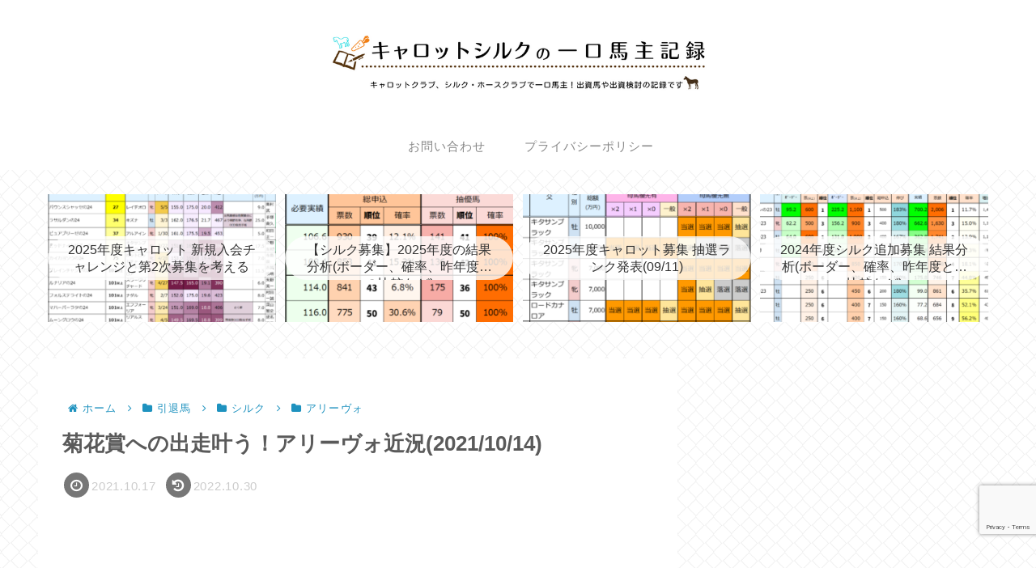

--- FILE ---
content_type: text/html; charset=utf-8
request_url: https://www.google.com/recaptcha/api2/anchor?ar=1&k=6LfyKGQaAAAAAKA0xteBJmrVjHmbU0-_g76DAPWL&co=aHR0cHM6Ly9jYXJyb3RzaWxrcmVjb3JkLmNvbTo0NDM.&hl=en&v=PoyoqOPhxBO7pBk68S4YbpHZ&size=invisible&anchor-ms=20000&execute-ms=30000&cb=bhwyht3acdj0
body_size: 48772
content:
<!DOCTYPE HTML><html dir="ltr" lang="en"><head><meta http-equiv="Content-Type" content="text/html; charset=UTF-8">
<meta http-equiv="X-UA-Compatible" content="IE=edge">
<title>reCAPTCHA</title>
<style type="text/css">
/* cyrillic-ext */
@font-face {
  font-family: 'Roboto';
  font-style: normal;
  font-weight: 400;
  font-stretch: 100%;
  src: url(//fonts.gstatic.com/s/roboto/v48/KFO7CnqEu92Fr1ME7kSn66aGLdTylUAMa3GUBHMdazTgWw.woff2) format('woff2');
  unicode-range: U+0460-052F, U+1C80-1C8A, U+20B4, U+2DE0-2DFF, U+A640-A69F, U+FE2E-FE2F;
}
/* cyrillic */
@font-face {
  font-family: 'Roboto';
  font-style: normal;
  font-weight: 400;
  font-stretch: 100%;
  src: url(//fonts.gstatic.com/s/roboto/v48/KFO7CnqEu92Fr1ME7kSn66aGLdTylUAMa3iUBHMdazTgWw.woff2) format('woff2');
  unicode-range: U+0301, U+0400-045F, U+0490-0491, U+04B0-04B1, U+2116;
}
/* greek-ext */
@font-face {
  font-family: 'Roboto';
  font-style: normal;
  font-weight: 400;
  font-stretch: 100%;
  src: url(//fonts.gstatic.com/s/roboto/v48/KFO7CnqEu92Fr1ME7kSn66aGLdTylUAMa3CUBHMdazTgWw.woff2) format('woff2');
  unicode-range: U+1F00-1FFF;
}
/* greek */
@font-face {
  font-family: 'Roboto';
  font-style: normal;
  font-weight: 400;
  font-stretch: 100%;
  src: url(//fonts.gstatic.com/s/roboto/v48/KFO7CnqEu92Fr1ME7kSn66aGLdTylUAMa3-UBHMdazTgWw.woff2) format('woff2');
  unicode-range: U+0370-0377, U+037A-037F, U+0384-038A, U+038C, U+038E-03A1, U+03A3-03FF;
}
/* math */
@font-face {
  font-family: 'Roboto';
  font-style: normal;
  font-weight: 400;
  font-stretch: 100%;
  src: url(//fonts.gstatic.com/s/roboto/v48/KFO7CnqEu92Fr1ME7kSn66aGLdTylUAMawCUBHMdazTgWw.woff2) format('woff2');
  unicode-range: U+0302-0303, U+0305, U+0307-0308, U+0310, U+0312, U+0315, U+031A, U+0326-0327, U+032C, U+032F-0330, U+0332-0333, U+0338, U+033A, U+0346, U+034D, U+0391-03A1, U+03A3-03A9, U+03B1-03C9, U+03D1, U+03D5-03D6, U+03F0-03F1, U+03F4-03F5, U+2016-2017, U+2034-2038, U+203C, U+2040, U+2043, U+2047, U+2050, U+2057, U+205F, U+2070-2071, U+2074-208E, U+2090-209C, U+20D0-20DC, U+20E1, U+20E5-20EF, U+2100-2112, U+2114-2115, U+2117-2121, U+2123-214F, U+2190, U+2192, U+2194-21AE, U+21B0-21E5, U+21F1-21F2, U+21F4-2211, U+2213-2214, U+2216-22FF, U+2308-230B, U+2310, U+2319, U+231C-2321, U+2336-237A, U+237C, U+2395, U+239B-23B7, U+23D0, U+23DC-23E1, U+2474-2475, U+25AF, U+25B3, U+25B7, U+25BD, U+25C1, U+25CA, U+25CC, U+25FB, U+266D-266F, U+27C0-27FF, U+2900-2AFF, U+2B0E-2B11, U+2B30-2B4C, U+2BFE, U+3030, U+FF5B, U+FF5D, U+1D400-1D7FF, U+1EE00-1EEFF;
}
/* symbols */
@font-face {
  font-family: 'Roboto';
  font-style: normal;
  font-weight: 400;
  font-stretch: 100%;
  src: url(//fonts.gstatic.com/s/roboto/v48/KFO7CnqEu92Fr1ME7kSn66aGLdTylUAMaxKUBHMdazTgWw.woff2) format('woff2');
  unicode-range: U+0001-000C, U+000E-001F, U+007F-009F, U+20DD-20E0, U+20E2-20E4, U+2150-218F, U+2190, U+2192, U+2194-2199, U+21AF, U+21E6-21F0, U+21F3, U+2218-2219, U+2299, U+22C4-22C6, U+2300-243F, U+2440-244A, U+2460-24FF, U+25A0-27BF, U+2800-28FF, U+2921-2922, U+2981, U+29BF, U+29EB, U+2B00-2BFF, U+4DC0-4DFF, U+FFF9-FFFB, U+10140-1018E, U+10190-1019C, U+101A0, U+101D0-101FD, U+102E0-102FB, U+10E60-10E7E, U+1D2C0-1D2D3, U+1D2E0-1D37F, U+1F000-1F0FF, U+1F100-1F1AD, U+1F1E6-1F1FF, U+1F30D-1F30F, U+1F315, U+1F31C, U+1F31E, U+1F320-1F32C, U+1F336, U+1F378, U+1F37D, U+1F382, U+1F393-1F39F, U+1F3A7-1F3A8, U+1F3AC-1F3AF, U+1F3C2, U+1F3C4-1F3C6, U+1F3CA-1F3CE, U+1F3D4-1F3E0, U+1F3ED, U+1F3F1-1F3F3, U+1F3F5-1F3F7, U+1F408, U+1F415, U+1F41F, U+1F426, U+1F43F, U+1F441-1F442, U+1F444, U+1F446-1F449, U+1F44C-1F44E, U+1F453, U+1F46A, U+1F47D, U+1F4A3, U+1F4B0, U+1F4B3, U+1F4B9, U+1F4BB, U+1F4BF, U+1F4C8-1F4CB, U+1F4D6, U+1F4DA, U+1F4DF, U+1F4E3-1F4E6, U+1F4EA-1F4ED, U+1F4F7, U+1F4F9-1F4FB, U+1F4FD-1F4FE, U+1F503, U+1F507-1F50B, U+1F50D, U+1F512-1F513, U+1F53E-1F54A, U+1F54F-1F5FA, U+1F610, U+1F650-1F67F, U+1F687, U+1F68D, U+1F691, U+1F694, U+1F698, U+1F6AD, U+1F6B2, U+1F6B9-1F6BA, U+1F6BC, U+1F6C6-1F6CF, U+1F6D3-1F6D7, U+1F6E0-1F6EA, U+1F6F0-1F6F3, U+1F6F7-1F6FC, U+1F700-1F7FF, U+1F800-1F80B, U+1F810-1F847, U+1F850-1F859, U+1F860-1F887, U+1F890-1F8AD, U+1F8B0-1F8BB, U+1F8C0-1F8C1, U+1F900-1F90B, U+1F93B, U+1F946, U+1F984, U+1F996, U+1F9E9, U+1FA00-1FA6F, U+1FA70-1FA7C, U+1FA80-1FA89, U+1FA8F-1FAC6, U+1FACE-1FADC, U+1FADF-1FAE9, U+1FAF0-1FAF8, U+1FB00-1FBFF;
}
/* vietnamese */
@font-face {
  font-family: 'Roboto';
  font-style: normal;
  font-weight: 400;
  font-stretch: 100%;
  src: url(//fonts.gstatic.com/s/roboto/v48/KFO7CnqEu92Fr1ME7kSn66aGLdTylUAMa3OUBHMdazTgWw.woff2) format('woff2');
  unicode-range: U+0102-0103, U+0110-0111, U+0128-0129, U+0168-0169, U+01A0-01A1, U+01AF-01B0, U+0300-0301, U+0303-0304, U+0308-0309, U+0323, U+0329, U+1EA0-1EF9, U+20AB;
}
/* latin-ext */
@font-face {
  font-family: 'Roboto';
  font-style: normal;
  font-weight: 400;
  font-stretch: 100%;
  src: url(//fonts.gstatic.com/s/roboto/v48/KFO7CnqEu92Fr1ME7kSn66aGLdTylUAMa3KUBHMdazTgWw.woff2) format('woff2');
  unicode-range: U+0100-02BA, U+02BD-02C5, U+02C7-02CC, U+02CE-02D7, U+02DD-02FF, U+0304, U+0308, U+0329, U+1D00-1DBF, U+1E00-1E9F, U+1EF2-1EFF, U+2020, U+20A0-20AB, U+20AD-20C0, U+2113, U+2C60-2C7F, U+A720-A7FF;
}
/* latin */
@font-face {
  font-family: 'Roboto';
  font-style: normal;
  font-weight: 400;
  font-stretch: 100%;
  src: url(//fonts.gstatic.com/s/roboto/v48/KFO7CnqEu92Fr1ME7kSn66aGLdTylUAMa3yUBHMdazQ.woff2) format('woff2');
  unicode-range: U+0000-00FF, U+0131, U+0152-0153, U+02BB-02BC, U+02C6, U+02DA, U+02DC, U+0304, U+0308, U+0329, U+2000-206F, U+20AC, U+2122, U+2191, U+2193, U+2212, U+2215, U+FEFF, U+FFFD;
}
/* cyrillic-ext */
@font-face {
  font-family: 'Roboto';
  font-style: normal;
  font-weight: 500;
  font-stretch: 100%;
  src: url(//fonts.gstatic.com/s/roboto/v48/KFO7CnqEu92Fr1ME7kSn66aGLdTylUAMa3GUBHMdazTgWw.woff2) format('woff2');
  unicode-range: U+0460-052F, U+1C80-1C8A, U+20B4, U+2DE0-2DFF, U+A640-A69F, U+FE2E-FE2F;
}
/* cyrillic */
@font-face {
  font-family: 'Roboto';
  font-style: normal;
  font-weight: 500;
  font-stretch: 100%;
  src: url(//fonts.gstatic.com/s/roboto/v48/KFO7CnqEu92Fr1ME7kSn66aGLdTylUAMa3iUBHMdazTgWw.woff2) format('woff2');
  unicode-range: U+0301, U+0400-045F, U+0490-0491, U+04B0-04B1, U+2116;
}
/* greek-ext */
@font-face {
  font-family: 'Roboto';
  font-style: normal;
  font-weight: 500;
  font-stretch: 100%;
  src: url(//fonts.gstatic.com/s/roboto/v48/KFO7CnqEu92Fr1ME7kSn66aGLdTylUAMa3CUBHMdazTgWw.woff2) format('woff2');
  unicode-range: U+1F00-1FFF;
}
/* greek */
@font-face {
  font-family: 'Roboto';
  font-style: normal;
  font-weight: 500;
  font-stretch: 100%;
  src: url(//fonts.gstatic.com/s/roboto/v48/KFO7CnqEu92Fr1ME7kSn66aGLdTylUAMa3-UBHMdazTgWw.woff2) format('woff2');
  unicode-range: U+0370-0377, U+037A-037F, U+0384-038A, U+038C, U+038E-03A1, U+03A3-03FF;
}
/* math */
@font-face {
  font-family: 'Roboto';
  font-style: normal;
  font-weight: 500;
  font-stretch: 100%;
  src: url(//fonts.gstatic.com/s/roboto/v48/KFO7CnqEu92Fr1ME7kSn66aGLdTylUAMawCUBHMdazTgWw.woff2) format('woff2');
  unicode-range: U+0302-0303, U+0305, U+0307-0308, U+0310, U+0312, U+0315, U+031A, U+0326-0327, U+032C, U+032F-0330, U+0332-0333, U+0338, U+033A, U+0346, U+034D, U+0391-03A1, U+03A3-03A9, U+03B1-03C9, U+03D1, U+03D5-03D6, U+03F0-03F1, U+03F4-03F5, U+2016-2017, U+2034-2038, U+203C, U+2040, U+2043, U+2047, U+2050, U+2057, U+205F, U+2070-2071, U+2074-208E, U+2090-209C, U+20D0-20DC, U+20E1, U+20E5-20EF, U+2100-2112, U+2114-2115, U+2117-2121, U+2123-214F, U+2190, U+2192, U+2194-21AE, U+21B0-21E5, U+21F1-21F2, U+21F4-2211, U+2213-2214, U+2216-22FF, U+2308-230B, U+2310, U+2319, U+231C-2321, U+2336-237A, U+237C, U+2395, U+239B-23B7, U+23D0, U+23DC-23E1, U+2474-2475, U+25AF, U+25B3, U+25B7, U+25BD, U+25C1, U+25CA, U+25CC, U+25FB, U+266D-266F, U+27C0-27FF, U+2900-2AFF, U+2B0E-2B11, U+2B30-2B4C, U+2BFE, U+3030, U+FF5B, U+FF5D, U+1D400-1D7FF, U+1EE00-1EEFF;
}
/* symbols */
@font-face {
  font-family: 'Roboto';
  font-style: normal;
  font-weight: 500;
  font-stretch: 100%;
  src: url(//fonts.gstatic.com/s/roboto/v48/KFO7CnqEu92Fr1ME7kSn66aGLdTylUAMaxKUBHMdazTgWw.woff2) format('woff2');
  unicode-range: U+0001-000C, U+000E-001F, U+007F-009F, U+20DD-20E0, U+20E2-20E4, U+2150-218F, U+2190, U+2192, U+2194-2199, U+21AF, U+21E6-21F0, U+21F3, U+2218-2219, U+2299, U+22C4-22C6, U+2300-243F, U+2440-244A, U+2460-24FF, U+25A0-27BF, U+2800-28FF, U+2921-2922, U+2981, U+29BF, U+29EB, U+2B00-2BFF, U+4DC0-4DFF, U+FFF9-FFFB, U+10140-1018E, U+10190-1019C, U+101A0, U+101D0-101FD, U+102E0-102FB, U+10E60-10E7E, U+1D2C0-1D2D3, U+1D2E0-1D37F, U+1F000-1F0FF, U+1F100-1F1AD, U+1F1E6-1F1FF, U+1F30D-1F30F, U+1F315, U+1F31C, U+1F31E, U+1F320-1F32C, U+1F336, U+1F378, U+1F37D, U+1F382, U+1F393-1F39F, U+1F3A7-1F3A8, U+1F3AC-1F3AF, U+1F3C2, U+1F3C4-1F3C6, U+1F3CA-1F3CE, U+1F3D4-1F3E0, U+1F3ED, U+1F3F1-1F3F3, U+1F3F5-1F3F7, U+1F408, U+1F415, U+1F41F, U+1F426, U+1F43F, U+1F441-1F442, U+1F444, U+1F446-1F449, U+1F44C-1F44E, U+1F453, U+1F46A, U+1F47D, U+1F4A3, U+1F4B0, U+1F4B3, U+1F4B9, U+1F4BB, U+1F4BF, U+1F4C8-1F4CB, U+1F4D6, U+1F4DA, U+1F4DF, U+1F4E3-1F4E6, U+1F4EA-1F4ED, U+1F4F7, U+1F4F9-1F4FB, U+1F4FD-1F4FE, U+1F503, U+1F507-1F50B, U+1F50D, U+1F512-1F513, U+1F53E-1F54A, U+1F54F-1F5FA, U+1F610, U+1F650-1F67F, U+1F687, U+1F68D, U+1F691, U+1F694, U+1F698, U+1F6AD, U+1F6B2, U+1F6B9-1F6BA, U+1F6BC, U+1F6C6-1F6CF, U+1F6D3-1F6D7, U+1F6E0-1F6EA, U+1F6F0-1F6F3, U+1F6F7-1F6FC, U+1F700-1F7FF, U+1F800-1F80B, U+1F810-1F847, U+1F850-1F859, U+1F860-1F887, U+1F890-1F8AD, U+1F8B0-1F8BB, U+1F8C0-1F8C1, U+1F900-1F90B, U+1F93B, U+1F946, U+1F984, U+1F996, U+1F9E9, U+1FA00-1FA6F, U+1FA70-1FA7C, U+1FA80-1FA89, U+1FA8F-1FAC6, U+1FACE-1FADC, U+1FADF-1FAE9, U+1FAF0-1FAF8, U+1FB00-1FBFF;
}
/* vietnamese */
@font-face {
  font-family: 'Roboto';
  font-style: normal;
  font-weight: 500;
  font-stretch: 100%;
  src: url(//fonts.gstatic.com/s/roboto/v48/KFO7CnqEu92Fr1ME7kSn66aGLdTylUAMa3OUBHMdazTgWw.woff2) format('woff2');
  unicode-range: U+0102-0103, U+0110-0111, U+0128-0129, U+0168-0169, U+01A0-01A1, U+01AF-01B0, U+0300-0301, U+0303-0304, U+0308-0309, U+0323, U+0329, U+1EA0-1EF9, U+20AB;
}
/* latin-ext */
@font-face {
  font-family: 'Roboto';
  font-style: normal;
  font-weight: 500;
  font-stretch: 100%;
  src: url(//fonts.gstatic.com/s/roboto/v48/KFO7CnqEu92Fr1ME7kSn66aGLdTylUAMa3KUBHMdazTgWw.woff2) format('woff2');
  unicode-range: U+0100-02BA, U+02BD-02C5, U+02C7-02CC, U+02CE-02D7, U+02DD-02FF, U+0304, U+0308, U+0329, U+1D00-1DBF, U+1E00-1E9F, U+1EF2-1EFF, U+2020, U+20A0-20AB, U+20AD-20C0, U+2113, U+2C60-2C7F, U+A720-A7FF;
}
/* latin */
@font-face {
  font-family: 'Roboto';
  font-style: normal;
  font-weight: 500;
  font-stretch: 100%;
  src: url(//fonts.gstatic.com/s/roboto/v48/KFO7CnqEu92Fr1ME7kSn66aGLdTylUAMa3yUBHMdazQ.woff2) format('woff2');
  unicode-range: U+0000-00FF, U+0131, U+0152-0153, U+02BB-02BC, U+02C6, U+02DA, U+02DC, U+0304, U+0308, U+0329, U+2000-206F, U+20AC, U+2122, U+2191, U+2193, U+2212, U+2215, U+FEFF, U+FFFD;
}
/* cyrillic-ext */
@font-face {
  font-family: 'Roboto';
  font-style: normal;
  font-weight: 900;
  font-stretch: 100%;
  src: url(//fonts.gstatic.com/s/roboto/v48/KFO7CnqEu92Fr1ME7kSn66aGLdTylUAMa3GUBHMdazTgWw.woff2) format('woff2');
  unicode-range: U+0460-052F, U+1C80-1C8A, U+20B4, U+2DE0-2DFF, U+A640-A69F, U+FE2E-FE2F;
}
/* cyrillic */
@font-face {
  font-family: 'Roboto';
  font-style: normal;
  font-weight: 900;
  font-stretch: 100%;
  src: url(//fonts.gstatic.com/s/roboto/v48/KFO7CnqEu92Fr1ME7kSn66aGLdTylUAMa3iUBHMdazTgWw.woff2) format('woff2');
  unicode-range: U+0301, U+0400-045F, U+0490-0491, U+04B0-04B1, U+2116;
}
/* greek-ext */
@font-face {
  font-family: 'Roboto';
  font-style: normal;
  font-weight: 900;
  font-stretch: 100%;
  src: url(//fonts.gstatic.com/s/roboto/v48/KFO7CnqEu92Fr1ME7kSn66aGLdTylUAMa3CUBHMdazTgWw.woff2) format('woff2');
  unicode-range: U+1F00-1FFF;
}
/* greek */
@font-face {
  font-family: 'Roboto';
  font-style: normal;
  font-weight: 900;
  font-stretch: 100%;
  src: url(//fonts.gstatic.com/s/roboto/v48/KFO7CnqEu92Fr1ME7kSn66aGLdTylUAMa3-UBHMdazTgWw.woff2) format('woff2');
  unicode-range: U+0370-0377, U+037A-037F, U+0384-038A, U+038C, U+038E-03A1, U+03A3-03FF;
}
/* math */
@font-face {
  font-family: 'Roboto';
  font-style: normal;
  font-weight: 900;
  font-stretch: 100%;
  src: url(//fonts.gstatic.com/s/roboto/v48/KFO7CnqEu92Fr1ME7kSn66aGLdTylUAMawCUBHMdazTgWw.woff2) format('woff2');
  unicode-range: U+0302-0303, U+0305, U+0307-0308, U+0310, U+0312, U+0315, U+031A, U+0326-0327, U+032C, U+032F-0330, U+0332-0333, U+0338, U+033A, U+0346, U+034D, U+0391-03A1, U+03A3-03A9, U+03B1-03C9, U+03D1, U+03D5-03D6, U+03F0-03F1, U+03F4-03F5, U+2016-2017, U+2034-2038, U+203C, U+2040, U+2043, U+2047, U+2050, U+2057, U+205F, U+2070-2071, U+2074-208E, U+2090-209C, U+20D0-20DC, U+20E1, U+20E5-20EF, U+2100-2112, U+2114-2115, U+2117-2121, U+2123-214F, U+2190, U+2192, U+2194-21AE, U+21B0-21E5, U+21F1-21F2, U+21F4-2211, U+2213-2214, U+2216-22FF, U+2308-230B, U+2310, U+2319, U+231C-2321, U+2336-237A, U+237C, U+2395, U+239B-23B7, U+23D0, U+23DC-23E1, U+2474-2475, U+25AF, U+25B3, U+25B7, U+25BD, U+25C1, U+25CA, U+25CC, U+25FB, U+266D-266F, U+27C0-27FF, U+2900-2AFF, U+2B0E-2B11, U+2B30-2B4C, U+2BFE, U+3030, U+FF5B, U+FF5D, U+1D400-1D7FF, U+1EE00-1EEFF;
}
/* symbols */
@font-face {
  font-family: 'Roboto';
  font-style: normal;
  font-weight: 900;
  font-stretch: 100%;
  src: url(//fonts.gstatic.com/s/roboto/v48/KFO7CnqEu92Fr1ME7kSn66aGLdTylUAMaxKUBHMdazTgWw.woff2) format('woff2');
  unicode-range: U+0001-000C, U+000E-001F, U+007F-009F, U+20DD-20E0, U+20E2-20E4, U+2150-218F, U+2190, U+2192, U+2194-2199, U+21AF, U+21E6-21F0, U+21F3, U+2218-2219, U+2299, U+22C4-22C6, U+2300-243F, U+2440-244A, U+2460-24FF, U+25A0-27BF, U+2800-28FF, U+2921-2922, U+2981, U+29BF, U+29EB, U+2B00-2BFF, U+4DC0-4DFF, U+FFF9-FFFB, U+10140-1018E, U+10190-1019C, U+101A0, U+101D0-101FD, U+102E0-102FB, U+10E60-10E7E, U+1D2C0-1D2D3, U+1D2E0-1D37F, U+1F000-1F0FF, U+1F100-1F1AD, U+1F1E6-1F1FF, U+1F30D-1F30F, U+1F315, U+1F31C, U+1F31E, U+1F320-1F32C, U+1F336, U+1F378, U+1F37D, U+1F382, U+1F393-1F39F, U+1F3A7-1F3A8, U+1F3AC-1F3AF, U+1F3C2, U+1F3C4-1F3C6, U+1F3CA-1F3CE, U+1F3D4-1F3E0, U+1F3ED, U+1F3F1-1F3F3, U+1F3F5-1F3F7, U+1F408, U+1F415, U+1F41F, U+1F426, U+1F43F, U+1F441-1F442, U+1F444, U+1F446-1F449, U+1F44C-1F44E, U+1F453, U+1F46A, U+1F47D, U+1F4A3, U+1F4B0, U+1F4B3, U+1F4B9, U+1F4BB, U+1F4BF, U+1F4C8-1F4CB, U+1F4D6, U+1F4DA, U+1F4DF, U+1F4E3-1F4E6, U+1F4EA-1F4ED, U+1F4F7, U+1F4F9-1F4FB, U+1F4FD-1F4FE, U+1F503, U+1F507-1F50B, U+1F50D, U+1F512-1F513, U+1F53E-1F54A, U+1F54F-1F5FA, U+1F610, U+1F650-1F67F, U+1F687, U+1F68D, U+1F691, U+1F694, U+1F698, U+1F6AD, U+1F6B2, U+1F6B9-1F6BA, U+1F6BC, U+1F6C6-1F6CF, U+1F6D3-1F6D7, U+1F6E0-1F6EA, U+1F6F0-1F6F3, U+1F6F7-1F6FC, U+1F700-1F7FF, U+1F800-1F80B, U+1F810-1F847, U+1F850-1F859, U+1F860-1F887, U+1F890-1F8AD, U+1F8B0-1F8BB, U+1F8C0-1F8C1, U+1F900-1F90B, U+1F93B, U+1F946, U+1F984, U+1F996, U+1F9E9, U+1FA00-1FA6F, U+1FA70-1FA7C, U+1FA80-1FA89, U+1FA8F-1FAC6, U+1FACE-1FADC, U+1FADF-1FAE9, U+1FAF0-1FAF8, U+1FB00-1FBFF;
}
/* vietnamese */
@font-face {
  font-family: 'Roboto';
  font-style: normal;
  font-weight: 900;
  font-stretch: 100%;
  src: url(//fonts.gstatic.com/s/roboto/v48/KFO7CnqEu92Fr1ME7kSn66aGLdTylUAMa3OUBHMdazTgWw.woff2) format('woff2');
  unicode-range: U+0102-0103, U+0110-0111, U+0128-0129, U+0168-0169, U+01A0-01A1, U+01AF-01B0, U+0300-0301, U+0303-0304, U+0308-0309, U+0323, U+0329, U+1EA0-1EF9, U+20AB;
}
/* latin-ext */
@font-face {
  font-family: 'Roboto';
  font-style: normal;
  font-weight: 900;
  font-stretch: 100%;
  src: url(//fonts.gstatic.com/s/roboto/v48/KFO7CnqEu92Fr1ME7kSn66aGLdTylUAMa3KUBHMdazTgWw.woff2) format('woff2');
  unicode-range: U+0100-02BA, U+02BD-02C5, U+02C7-02CC, U+02CE-02D7, U+02DD-02FF, U+0304, U+0308, U+0329, U+1D00-1DBF, U+1E00-1E9F, U+1EF2-1EFF, U+2020, U+20A0-20AB, U+20AD-20C0, U+2113, U+2C60-2C7F, U+A720-A7FF;
}
/* latin */
@font-face {
  font-family: 'Roboto';
  font-style: normal;
  font-weight: 900;
  font-stretch: 100%;
  src: url(//fonts.gstatic.com/s/roboto/v48/KFO7CnqEu92Fr1ME7kSn66aGLdTylUAMa3yUBHMdazQ.woff2) format('woff2');
  unicode-range: U+0000-00FF, U+0131, U+0152-0153, U+02BB-02BC, U+02C6, U+02DA, U+02DC, U+0304, U+0308, U+0329, U+2000-206F, U+20AC, U+2122, U+2191, U+2193, U+2212, U+2215, U+FEFF, U+FFFD;
}

</style>
<link rel="stylesheet" type="text/css" href="https://www.gstatic.com/recaptcha/releases/PoyoqOPhxBO7pBk68S4YbpHZ/styles__ltr.css">
<script nonce="ADMeXLT3l-_e5MRuTZM76w" type="text/javascript">window['__recaptcha_api'] = 'https://www.google.com/recaptcha/api2/';</script>
<script type="text/javascript" src="https://www.gstatic.com/recaptcha/releases/PoyoqOPhxBO7pBk68S4YbpHZ/recaptcha__en.js" nonce="ADMeXLT3l-_e5MRuTZM76w">
      
    </script></head>
<body><div id="rc-anchor-alert" class="rc-anchor-alert"></div>
<input type="hidden" id="recaptcha-token" value="[base64]">
<script type="text/javascript" nonce="ADMeXLT3l-_e5MRuTZM76w">
      recaptcha.anchor.Main.init("[\x22ainput\x22,[\x22bgdata\x22,\x22\x22,\[base64]/[base64]/[base64]/[base64]/[base64]/[base64]/KGcoTywyNTMsTy5PKSxVRyhPLEMpKTpnKE8sMjUzLEMpLE8pKSxsKSksTykpfSxieT1mdW5jdGlvbihDLE8sdSxsKXtmb3IobD0odT1SKEMpLDApO08+MDtPLS0pbD1sPDw4fFooQyk7ZyhDLHUsbCl9LFVHPWZ1bmN0aW9uKEMsTyl7Qy5pLmxlbmd0aD4xMDQ/[base64]/[base64]/[base64]/[base64]/[base64]/[base64]/[base64]\\u003d\x22,\[base64]\x22,\[base64]/woPDhsODwoQnwpzDssKhwrbCnMKIVT4NwqzChlHDs0AiwqvCp8KJwpY/CcKJw5dcHsK6wrMMDsK/wqDCpcKOTMOkFcKiw5nCnUrDhMKdw6onRMOBKsK/WsOSw6nCrcOvPcOyYzbDiiQsw5plw6LDqMOeEcO4EMOQAsOKH3w8RQPCvQjCm8KVOiBew6cSw7PDlUNDNRLCvihmZsOLE8O7w4nDqsOvwrnCtATCsF7Dil9Pw5fCtifCkMOYwp3DkjbDtcKlwpd/w4Nvw60lw7oqOS3CiAfDtV0Hw4HCiytcG8OMwrAUwo5pMsKFw7zCnMOoCsKtwrjDnDnCijTCrSjDhsKzEjs+wqlSR2IOwo7DhmoRJwXCg8KLNsKZJUHDgcOaV8O9WsKCU1XDthHCvMOzb382bsOhR8KBwrnDulvDo2U6wrTDlMOXdcO/w43Cj2TDrcOTw6vDkcKkPsO+wpfDrwRFw5RWM8Kjw6vDh2dibmPDmAt+w7HCnsKoXsO7w4zDk8KvPMKkw7RJeMOxYMKyL8KrGkwEwolpwpFawpRcwqnDonRCwo1fUW7CuHgjwo7DksOaCQw8S2F5UQbDlMOwwr/DvC54w5MEDxp4NmBywoIjS1IRL10FNVHClD5Jw53DtyDChcKfw43CrHdfPkUBwo7DmHXClMO1w7ZNw4Z5w6XDn8KBwo0/WAjCmcKnwoIewqB3wqrCg8KIw5rDilVzazBBw6JFG30/RCPDmMKgwqt4dGlWc3oLwr3CnHPDg3zDlhTCpj/[base64]/DikUdw4FUOX3DjsOtwqZ2bsO4wqtHSEtkwrd5w71tbMOCbTLDtjEMTsOiLDU9VsKNwo0Uw7XDrMOldwrDrTLDvzjCl8OfET3CnsOYw6/DtlTCgcOtwq3CtRNnw6DCrcOAEzJOwpoWw4EvDQvDjEJdFcOBwqVtwpLDiyNdwrttUcO3YsKAwpTCtsK7wp/Cl3s4wpwAwoDCksO2wo3DinPDq8OQIMKdwpTCiRRgDmEZFi/Cp8Klwrdbw5NQwp4KK8KrGsKDwqDDnSDCiCgBw6hlTFHCucKxwrRNdXJBFcK9wqM+QcO1ZWNHw5o/[base64]/DhV/[base64]/[base64]/Ci8KmEsOPUw/Dp8KfDFx9HF03YsOmF1Uyw7hVLsO9w7jCg3ZjNF/[base64]/wpLDp8K6U8OcPMOmwrJcwrvCiF7Cv8OlFGpRcMO6UcKYd01eUVjDn8OPVMKAwrk2NcKiw7h5w59xwopXScKzwojCq8OxwqQtPcKZYsO2TRPDgsK4woXDg8Kawr/CgG1DHMK7wq/Ct2ppwpLDoMOPKMOjw6fCmMOtY0wUw7TDlCVSwoPCksOrUk86acO4YDDDscOywq3DsjgHOcKcKyXDoMO5UFoVSMOkOmFvw7XDumMtwoBFEl/DrcKxwoDDo8OLw4DDk8ODKcKKw4TCssKZEcOIwrvDlsOYw6TDgnsUNcOkw5HDscOtw6EfFH4pc8OTw5nDmAQsw7Jjw5PCq1J9wqfCgFLCmMKqwqTDocOjwrHDisKmOcOdfsO0BcKewqVLw4xiwrFsw7/ChsKAw6smeMO1Hi3CkHnDj1/DisK1wqHCi0/CkcKucztQe3nCvSjCkcO9BcKncXrCusK5HG0rQ8OzRFnCrsKXO8OVw7JZWGwbw6PDrMKhwqXDpBYwwp/DscKjNMK+BcOcdRHDg0VjciXDrGvCg0HDuAAXwrxNAsOOw7l4UMOVS8KUN8OhwrZsHDfDt8K2w6V6GcKGwq5swpDCuhZVw7/DjRhCY1N9CyTCrcKYw6VbwonDrcOVw5pVw4nDt1YDw4oUCMKFT8O2Z8KswqnCiMOCLCvCi2Exwr4zwrgwwqEDw6F7EsOEwpPCqgs2NsOPO2fCt8KsIWDDqlVNJBPDuALChnbDisKdw59SwpReGDHDmAM3wp/[base64]/[base64]/[base64]/DpSDCnMO9w6rDvMKmw5zCk2DDg8OwwqUiU8K+YsKMakkNw692w5oDRFY+F8OYACHCojjCq8O5UC/[base64]/Du8KWw57Cn8KAR3FeGMO4VsK8wqgOw44UGFhrUTkvw6/Cq1DDpsKsZyXDoW3CtnUjVEPDsgQLJcK/P8OdAlrDql7DnMKJw7hewrUzLCLClMKLw7AmBHrChgzDm1ZgfsObwoLDgVBrwqPCncKfAFhqw53CkMOUFkjCrjxSwp1jdMKWQsKew4zDmUXCr8Kswr7DuMKgwr98e8OjwrPCrQkaw6zDocO1eiHCsSwVJ3/[base64]/CtFXCtyHDuMOrLzPCli3CucKlw7dfwqjDjsK5fcKZwrYcJAt0w5bDmsKGYStoIMOYXMOKBFbDk8O0wrt9NMOaMzcAw57ClsOuacO/w7vCngfCj28rWAAkfEzDtsK/wpTClGtGecO7F8OuwrTCsMO0LcOrw4U8IcONwrFlwoNQwq/CscKkCMKmwrbDj8KsWcOaw5HDgMOuw6jDtVfCq3dlw6l5LMKAwp/ClsKAY8K/w4/[base64]/[base64]/w7dWwpJKw74fwrMvUcKgw7jDnMKCwrXDnsK9IULDt27CjUHChwxcwq3CuSIrZsKKw51rY8K/[base64]/DgCslwotZcsKew5nCnsKwBzw7w7HCoyDClh50wot9w4/CmGANZB9BwrTDgcKXd8KgSBzDkF/[base64]/CqmMnwpTCiVN5w6t7GWbDqlvDlMO9H8O5HChwR8OMVcKqExDDjT/CoMOQJCnDs8OAwr7ClSMTfcOZa8Oow550UsO8w4rCgRMfw4PCvMOAGjHDlTXCv8KRw6nDkRzDlGUEUMKzbQXCkCLCjsOXwoYdf8OXMAIwF8O4w4/CswbDqMK+BcOaw6jDgMKkwoQgbADCrUPDtAEew6d7wpXDgcKnw67CkcKtwovDoBZhH8KsfXtxZWDDjFIdwrbDuX/ChUrCi8Oewqsyw4YAbMKXesOYHcKhw7dlYk7DkcKuw6loRsOke0DCtcKuwoTDg8OmTgjClToZd8K6w6nChX7CkHPCgyLCtsKoHcObw7h6C8O1cAM6McOWw7bDt8KmwodrVnTDncOsw6zDok3DjxrDlgc5OsOcUMOYwozDp8OTwp/DqyvDrcKeQMKEAUbDtcKCwrd8aVnDsxvDg8K4ZjBWw45lw6dPw4sUw6/CoMOHJMOqw6/DpcOFVA4Xwowkw6JFNMO/L0pOwpd4wrPCh8OOVkJ2d8OIwr3ChcOswoLCphoDKMOFJ8KBckUZcmvDgnwAw73Cr8OfwqTCgcOYw6LDu8Kvw78XwpLDqgoAwogOORpBbcKhw6vDun/[base64]/DmcKwHwh1wqM2QMKKeMKbOzzDhX7DuMOyLsOyS8KsTcKiQm5/wrQpwoQDw6VjZ8O+w47CtELDgcKCw7bCucKHw5vDjsKsw6jCrMO+w5fDijVCSWlmScK7wpw2NXbCjxDDrCrCgcK1AsKmw68IYsKyEMKhb8KSckk0MsOwLnppPTjCoSHDthJXKMO9w4jDtcOww7UMMi/[base64]/CvETClwfCmsKNP8KoI240PgwZfcKhLMKjGcOxETcvw5/CmGHDv8Ocd8KjwqzCkMKywppjTMKiwq3CmwjCisKIw6fCly5pwol0wqfCpMKjw5LCpXnDsz0YwqrCr8KqwoYFwpfDnx8RwpHCqElGEMODGcOFw7A/w5tGw5XCrMOUIBoDwqgIw4PCrGPDkE3Dkk/DhD4fw4Z9TMKhXGLDmkQdfVkFR8KPwr7CpRF3w6LDu8Okw4/ClEhYIkArw6HDqXXDvlU7WgdBWcK7wr8bbMOPw6/DmwIoKcOAwq7CtMO4bMOUJ8OkwohfYsORABYsEsOiw6PCgcK6wq9gwoQsT2rCiBvDr8KSw7HDiMO+K0BwfmMjIkXDmFHDljDDjVZ/wqXCjGvClgTCnMOcw7cCwoUeHUpvHsO8w5jDpxtTwo3CjwhuwonCuwktwoAGw7lfwq0BwprCjsOdO8Ocwr9xS1BBw6bDrHzCo8KxbTBrwpjCuxgXHcKZKA1gAhhhCcORwrDDgMKEZsKawrnDswDDoyzCsS5pw7/CmyDDjz/DicOWcnoHwqzCoTzDuTvCqsKGUzYRVsKZw7N/AT7DvsKOw6bCrsK6cMK6wp4VbCEiSDDCiCbCm8KgP8KWa0TCmDJIVMKlwrN1wqxbwpXCvcOlwrXDmcKbJcO0WA/DtcOiwrzCuFNnwqwecMKFw4BSZsOXOXPDjnTCv3UBAcKdZFnDmcKxwq/[base64]/w4DDnMKrTsOWwrsnJiFrwqnDisOUwoRpw7fCs8KSPTXDoBLDtlfChcO4NsOiw4tpw4Znwr5zw7Maw4UKw4jDvsKscsOiwqLDgsK4bMK7R8K/AsKlC8O6w5fCrHMIw4U/wp0hwqLDunnDr1rCogrDhXDDhyTChTgkTF8CwpLCgUzCg8OpH2o/[base64]/Dt1UfH8OfMMKUdsOwwrrCg8OWBh3Ct8O1a8KZAsK2wr0Iw5hzwqnClcO4w7FMwqPDmsK7wo0WwrLDpWHCgzcnwrs6wpBZw7LDhClUX8Kdw5LDtMO0HFEgXcKTw5lSw7LCpGERwpTDmcOowrjCtMKTwqLDtcK1GsKHw7hLw5wFwpNYw7/[base64]/[base64]/[base64]/c8O5w5PDsAfDp8KxasOBUMOxFMKjwphSfiJwdys2aC52wrrDi28+FS94wrN1wpI1w7/DiDFzYCMKC1TCgMKbw45pDh1aIsKRw6PDvBbCqsOmLFzCuDZ+AGRKwoTDv1cFwrVgVG/CjMO9wp3DqD7CjAPCiQEcw7HDvsKzwoomw6xGSVfCr8KDw5jDi8OYYcO8B8O9wqISw5JyUS/DkcODwrXCozcIXXPCtsOqccKFw7hJwoPDo1ZgAsOlYcKualLCqHQuKnrDqm/[base64]/CjMKkEzdOASLCpnTDnsOUw5TCqsOFw4LClMOodsK9wojDpV7DrT/DgHA6wpPDqsKtbsKQI8K1F2QtwrwLwqoIMh3DjxMyw6jDkzLChHpqw4XDoVjDtgVpw4bCsyYIwqkKwqnDqjjCmRIKw7DDhU9WFnJTf3nDiCQGG8OkUwXCgsOjS8OZwrF+CcKowrPCtcOfw4zCtDHCgWoKFD0ICUQ5w7rDgxNCTDLCiCt4wpDCgcKhw7F2SMOJwq/DmH4zOMKOFh/CglvCoB04wqPCusO9ADIWwprDuQnCksODGMKCw5kUwqIkw5YBYsOlNsKKw6/DmMOCORVxw5rDosKIw6sRccOGw5PCkRvCpsKGw6QNw67Di8KRwqPCiMKbw4PDg8Ksw4JWw43DucOQb3ofVMKHwqbDh8Ogw5RWIAEqwo1AbnvCoDDDiMOew7vCl8KNcMO4bjfDlWtxwqIrw7AAwqDCjjvDmMO1ShjDnG/DiMKUworDohDDrETCq8O3wqNcbA/CtjELwrZGw6lXw5pACcOUDxoJw6DCjMKXw6jCiizCilnDoGbCikLCnzFXYsOlLnF3IcK/woDDjgw6w63ChhvDq8KMdsKKL1zCisOow6PCpAXDtBguw6LDizsUdWVmwo1yEMOYNsK3wrXCnE3CpUTDqMKXSsKSJB8UZAAQwqXDgcKhw63CvW9raS7DjzMIDsO7dCcvThnDiB/Cly4KwqMxwos0OMKOwrlsw5Inwr14K8OMf3UVOjLCoxbCgmQ0VQYXWljDh8Kpw5M5w6jDp8OXw4lSwoTCt8KaOiMlw7/Cog3DtnQscsKKIcONw4PDmcOTwqTCv8OjVXfDhcO/QWzDpz1FWGh2wot+woojw4zCnsKkwrfCnMKVwqApex/[base64]/CqVN1wpoGeykywq3DsUXDvcOrwrLDoMKpLxp9w5zDq8OGw5PCgD/[base64]/ScKMAgjCkMKkMSMleMKIJDJIw6hxHMK8XTDDssOew7DCnxFJHMKXQTc1wqctw53CocO0LcO3dcO7w6dywpLDo8KHw4/DpH09K8OmwqBJwrvDrAIiw6HDo2HCrcOBwqYSwqnDtzHCrDVdw5BbXsKNw4/DkkXDnsKkw6nDr8OBw5JOAMOuwopiDMKRc8O0eMKkw7zCqCc/w5wLQ0UIIV4Vd2/DtcKTJyHDrMOUPcK0w7TCkQTCicKzKwF6WsOuTmYPZ8OtbwXDmFBaOMO/w5HDqMOpPmXCtzjDhMOfw53CmMKXbMOxwpXCghHDocO4wrhkw4IzA1fCnTpfwqYhwoxLE1o0wpjCn8KwG8OuVlrDvGVzwoDDlcOtw7fDjmUXw4LDucKCdMKQXwh/cADDhiIAPsKMwrvDkBM6bXojaFjCuGLDjjI3w7s0HVPCkyjDhVNIIcO5w77CmTDDkcOBQn9hw6RgZERFw7vDtsK+w4MiwpcXw7wcwpDDsx87TnzCtBsvQ8KbO8KHwp/Dp2DCrjDDvnk4SMKlw75uGAbDicOSw5jDnnXCjsOyw7HCilxNWHvChRTDmMO0wp9Sw7fDskJzwo7CuVAZw5XCmHo4F8OHXsO+A8OFwosOwq/DlsOpHkDCmQnDvzjCvnjDk3/Ch0TCowjDq8O3I8KMPMOEFcKOQQfCuH5EwoDCoVosJG0YLAzDoUjChCbCtcK2ZEFEwrpfwqhzw7HDpsKfVEIPw6jCucKfw6HDqMK7w6nCjsOhO2/CtQc8MMKhwr3CtU8mwrB/TzbCii9owqXDjMOXWErDucKNQsKDw7/DkQc+C8OqwofCkQIdP8Ovw5onw6UUw4zDkgvDsTsiEsOFw4d6w606w7ETY8OucS3DmMK7w5FLb8KzbsKyJRjDhcK4dkIvwrtkwojCs8K2S3HCoMKNcMK2VcKvf8KqCMK/G8KcwqDCnz0Ew4lwWcKrMMKZw4YCw5tsSsKgGMKeRcKscsK+wrx6K3vCrAbDgcK4wrbCt8K2WcKewqbDs8Kjw4ZREcKXFMOXw6McwrJfw4x4wpgjwpbDsMKrwoLDihpwWcOuE8Kuw4RAwq7CqsK6w541ejh4w4jDiBtoAw/Dn25ANMKuw50TwqnCsRoswqnDjhHDt8Orw4/CvMOww53Cp8KzwoVKQsO4FyDCscKSNsKKfsKmw6Miw6bDplwYwp7DkVl4w6HDsFNzIz3DjmrDsMKXwozDjMKowod6HD8Ow5nCrMKlYsKsw5leworCgcODw77DlcKLF8O8w4bCsmMtwpMoRQ0Zw4IMWsOKcxN/w4RkwozCnmcfw7rCv8KsNxclVSPDpyvCscOxw5XCl8OpwpZ7GgxuwoLDuinCo8KJWmlawq/ChsK5w5M6N1Y4w63Dg1TCocKKwpcJbsKNQ8OEwpzDkG/DqMONwpQDwo4FMcKtw404UMOKw7nCn8Ohw5DCrETDn8OBw5lkwo8XwoowXMOQw4t/wrDCkD5OA0DDnMOAw7MKWBEzw7HDoRTCvcKBw5c1w7DDsGnDqyV6V2HDhVDDskwjKnjDvgfCvMK/wrbCrMKlw6I2RsOIHcOPwpHDkSrCs2vChh/[base64]/[base64]/wowzSsKrIcKWP8OVOzjCgsOpwrRhw6nDkcObwrLDiMOQUTjDmsK2MsOcdMKBAl/[base64]/wqNxw7rCvcO1w4HDkwnCu8KcODLCnzbDscOXwqJEwoceY2LCg8OrChkmV0JeJAbDqXhtw4HDr8ORFsOad8KGHD8/w4R4wpbDp8O1w6oEPsOlw45EYMOCw5ISwpcAPDpjw5HCjsOOwrXCkcKIRcObw5o7wojDvcOXwpdjwp0bwrHCt2kQbDjDr8KbXsKWw7NDVMKMDsK1YBbCmsOrMG0jwoXCj8OzPcKiEkXDjhHCssK6fcK4GMOAecOtwopVw5LDgVN2w7U6V8Oaw4/DhsOxbzE/w4/[base64]/w5fChgpGTcOow4/CvQ1MahfDr8KdUi8/chvCjVJowqRzw7wxYx9swrk9ZsOsaMKjfQQ8CR97w5/DssKnZ3fDuw4oYgbCgXdIb8KiI8KZw692cQZsw6gpwp/CniDCjsKTwqlmTEbDmMKefFvCjR8Ew4N3VhB7EmB5wp7DmMKfw5vCi8KXw7jDowHCmlJmMMOWwr9tYcK/MXnCv0lvwq3CgMKOwpnDvsOCw6nDkg7CsxjCs8Okwqg2wq7CssOyXCBkQsKBw6jDplnDuxrCijzCn8K2AxJgXmU9Wmtmw58PwoJ3wqXCg8O1wqdQw4fDmmzClWLDvxgIHsKuTTsMHsKkIcOuwq/DoMKILmsDw7/[base64]/[base64]/[base64]/JRtYw6R3wpRtAXtSOMOBEsKSwqLCucOlL0XDucOSwpovwqobw6x/wrPCmcKBUMOWw6fDp03Dj3PCscKaIMK/JzIuwrPDssOgwq7Dlkh0w7fDu8KEw4gkSMKyE8Oxe8O/WiNzDcOvw5TCjBEETcOAWV8sXyjCo0vDrMK3Ol5Bw4fDmlRUwr0/OAPCuQAuwpHDvyLCl1J6RlFCwrbCk1lhZsOWwrEJw5DDjTsEw6/CoyNxZsOjUcKIXcOeCMOfZ2zDhwNlw6vCvxTDgw9racKdw7M5wpTDr8OzYMOTVVLDncK3S8O2bsO5w6DDqMKkaSAmYsOfw7XCkUbChEQ8wpQVcMKcwpzDt8OoGTpdRMO5w63CrWgKBsOywrnCiXnCq8O8w5RiJ2Njwp/CjkLCssOew6kGwqfDtcKhw4vClEdbZzLCncKKI8K9wpnCsMKDwoQ1w5DDtsKVP3LDlcKieRzCksKuejfCqT/CqMOwRBvCnxTDgsKIw4BbP8OIQcKEDcKZAwbDnsKOScO8RMOsRMK4wrXDusKiQUtcw4bCkcOcU0jCqMKZPsKkOcOFwo9lwoU+UMKCw5HDs8K0bsOqQ3TCtW/Cg8OAwpQiwoBaw7VVw4/CtV7DsDTCojrCqinDmcOqW8O/wovCgcOEwofDlMO9w57DkkYkBMOqU2DDrAwdwpzCsyd9wqVnMXjCng/[base64]/[base64]/CmsOSwp8Uw7/CnGZpK8OWSTzCicKMOsOVw6Qrw4QyPkjDosKHKDrCo31qw7AxUMOvwpHDvSLDk8KywptXwqDDhxsswpksw7/[base64]/WWU1wodsw6XCmsOzUzMUw6LComQ+MsKkwp/[base64]/DmDPCuMKkA8OgfynCnsOpWsKdH8KDwoPDiAYrWjLDkTpqwqt3woHCsMKCBMOkP8KrHcOowq7Dv8O/[base64]/CmsOWOsO2RHULwprDlWrCpcKMw6/DmMOSRcKdw5LCvXdjSsK4w5vCocOcSsO1w5vDsMKYF8KBw6onw55eMWonB8KMPcOuwpcow502wr49bVEfe0DCgE/DqsKIwoUxw7ELwp/Dp3xUFHbCikUZP8ORSXhqQ8O1NMKKwrrCncO0w7vDnkoxScOKw5DDgsOteizCqAAUw4TDl8O8BMKuA0Uiw4DDliU7HgQcw7ZrwrU+McO+L8KlGjbDsMK6fnLDocOZG2zDucOFCXR3PmoKRsKjw4cpP3BYwrJSMl/ChXYnAB1maiI0JCHCtMOewpnCvsK2QcOzJzDDpSPDlsO4bMKBwp3DjAguFk0pw7PDjcOhbkvDnsOow5sTDcKZw4obw5nDtBHCrcOmORlFL3UWR8OGUmIDw5PClgTDq3bCjEjCl8K8w5jDnm1YT0kQwqHDjG1qwod9wpxfM8OQfivDiMKwWMOCw6x0bMOaw6fCjsKYBD/CiMOZwrBRw6DCgcKich4mJcKUwonDqcKbwoRhGWpnDS5ywqrCtsOywpvDvcKHCsOFK8OEwoHDmMO1Tm9wwrJkw6BpUVB2w6DCnjrCgDtGbcOzw6ZmJUgIwpnCvMKnNErDm00UVRNIF8KySMOKwo/DlMOyw6AeKcKRwojDjMOmw6lvIUsHf8KZw7MxccKcDTLCk33DrAIfUcOVwp3DhlAyMFcKwqnCgxoSwpHCmX8/[base64]/[base64]/CoXIyKVvDoMOFwrbCmMOtwrzDu8KmMy0Lw6QTJ8OyLWnDgMK7w4Fgw4/[base64]/dsOlw67DrcK6BMKswqzDi8Kpw6hDw7AjTsKhwpDDu8KCAV1pesOkcMOtFcOGwpJQc2ZZwqwcw5kAcDxdNirDsU5GDsKHSkwEfWAQw55ELsOKw6vCt8O7ACAmw4JPOsKDGsKAwrE5TUzCn3FpRsK0fSrDqsORE8OUwrNaPMKiw67DhCZBw7Y6w6Z+TsKJIBLCpsOPBMK/wp3DlMOUwroYWHrCknHDlCwmwrYjwqHCrsKyRh7Du8K2MxbDh8ORW8KOYQ/CqAVNw7VDwpDCmB4hSsOzOEB2wrkEasKDwrDDunjCkQbDnCvCnMOqwrnDrsKGH8OxK1wOw7wSYGpHQ8OlfHPCjsKcFMKPw70DBwvDuBMGeWfDscKPw5AgbsKPaShWwqsEwoYRwolsw6/DjHDCu8KfehUEdsKDSsOYU8OHQEwHw7/[base64]/CvcKfbMOVXDZNw5LCgULDvE10CmHCjATCicK6wr3DlcOxakhAwqLDvsKZb3HClMOdwrN3w51MXcKFDsOVA8KCwpdRXcOYw712w5LDhlYOURx0UsOqw4F0bcKJGjR/aXB+D8Oyd8Ogw7I+wqIWw5BmccOgHsK2FcOUU1/[base64]/DtmDDk8OHH8ODwrF5f8OaMsKpRMK7wobDs2kxw43Cv8Ksw4ELw5jCisOmw6zCtQTClMO2w6s/LALDs8OKWzZFD8KYw6cxw6VtKVROw449wrJGQhLDhAMDEsKuCMOpccKkwoBIw64fwobDijx3TVnDlFgfwrAtDCAON8KAw7XDnzoZfXTChkHCosOHIsOpw6HDusOfczkME2UJLS/[base64]/DtcKVdCV/KMKow4JVXmpUwo/Dqx0zd8KRw43CnMKNGUfDiWlmSzPDjALDmsKFwqvCsRzCqMKAw6jDtk3CiD/DsG8TWsO2Ml0mOW3DqjtGXyodwpPCm8KgADNALz7CoMOkwpIxDQYoRwvCmsOHwp/DpMKLw5LCti7DksONw4LDhFogw5zDhsOvwpXCrsKWU33DhMKDwq1uw7s1w4TDm8OmwoFmw6h0ESZGDsO0Iy/DqCzCncODXcOFa8K2w5bDv8O5LsOtw7FdKcO0CWDCnzgTw6IdRsOrfsKMKEEnw6MiAMKCKXXDpsKvDz7Dn8KBL8Ovd0HCglx7FSTCnETCnlFuFcOEZU1qw5vDoivCsMOqwq4Mw4w9wozDgcO2w7dSczTCvMONwrPDhUzDtsKxYcKvwq/DjFjCvH3DjMOKw7PDjiBkM8KNCgfDuiLDnsO3w6LCvTQkVXLCkT/DvsOkVcK/w5zDlHnChy/CqVtYwo/CqMOvTUbCimBnew7Cm8OCSsKUVXzDiSLCicKdBsO3CcKGw53DsFV2wp3Dg8KfKgMmw7XDrRTCokNrwosQwoTDtUFqJB7CjC7Chh4SDXrDiB/DogjCrRfDq1Y4HSQYJx/DnFw1K0xlwqBUTMKaQUs3UmPDgkBhw6BGU8OkUMO5XmpXSMOAwpzCtk1gasK1f8OUdMKQw7w5w753w4DCgX0hwoJWwpXDmg/CqsOIFFzChwcHw6TCksKCw5Qew4gmwrRoIMO5wo5Bw5DCkHjDhlE3ajJ2wrLDkMKjZsOyUcOWSMOPw5rCn3zCty3Cn8KpeikNeFbDtG1+LcKxKx5JG8KlMMKpdmUHHy0uSsK/wqgYw6Irw77Dm8OsY8OlwoEOw5fCvUh3w71Mc8Kkwr0nT30ow4kubsO7wrxzO8KSwrfDn8Kbw74Nwo8owp4+fWQccsO1wq06EcKiwpzDpcKiw5BwOsKtISkXwpEbe8K/w7vDgj4uwp3DiEURwo06wq3DrcO2wpzChsKrw6PDqHN3wprCjA0obgrCm8Krw6ESOW9RKUjCpQHCkmxewpRUw6jDiHENwqzCtBXDnkbClcKwQD/DuiLDrRMgMDvCkcKxbG57w6bDmnLDqAjDt3low4TCksO4wp/DnxpVw4ABaMOwBMODw4PCgMODccK6Q8Oiw5DDosKjOsK5A8OCBsKxwo7CjsKXwp4pwoXDlnw7w7h6w6MBwr8Kw4jDoxHDpQbDhMOnwrXChz84wq3DpcO2JG99woDDmGTCkgrDnmbDtzF3wo0Ow4Vdw7MtCglrGV8iIcOsN8OewooPw57Cj3QwMTc/woTCkcO2LMOJeGoEwrnDqsK4w53DmsOowpYkw7vDi8OUKcKnw77Cs8OYaRMGw5jCk3DCthvCu2nClS3Cr2nCpUMDG00nwo5hwr7Dg01owoHCh8OwwrzDhcOMwqIRwp51AcOrwrZdMXgFw7hkHcO9wrw/wok4PSMDw4wUJinCpsK9ZBZuwpXCo3HDnsKZw5LDu8KLwonCmMKrNcKaAMKOwrAeNxRBPX/[base64]/VsK/w7DCu8KhQsK3URhuWz43wqLCtHfChMOkwq7CrMOJV8KkORHClh1bwpDCkMOpwpLDqsO/[base64]/[base64]/ChsKuw7EhDwcVwrrDtSfDlsKjTHVYG2XClh/DoSQ5QHx4w7PDuUBCWMKoXMKtBl/[base64]/[base64]/CpG/ClzEgwoHDuMOCwozDqgfCpHdcw4AoW23CmC53GsO1w5Vcw67DtMKReRM8LcOiMMOBwpnDtMKvw4/[base64]/CgSzCujvCrWDCgMKXw7PCjRjCk8KpwrzDkcKQL08bw6lbw7VAcMKBZg3DlsKCVyvDscOyLk/CgzDDisKaKsODO3cnwpXCkEQYw7ouw6MGw4/ClCDDm8KWNsKgw50fYCFMG8KUVMO2KEjCs1Zxw4EiOHV3w7rCmsK+QHvDvVvDpsK1XEbDlMOgNR5GE8KNwonCqhF1w6PDrcKKw63Cp1cjdcOpYhAcLlkGw6MNblhaasK/w4BJY2VgTmrDmMKjw6zCgcK5w6VnTQUhwpXDjBzCszPDvMO4wqwRB8O9HlRcw7VdPMOSwoUhH8O4w7YAwqvDr3zCt8OeV8OyQsKDWMKiU8KcYcOawoI2EyLDt2zDiChdwp9hwpAefnFlF8KtB8OjL8KTTsKzYMOkwpPCv2jDpMKQwrcjD8K6EsONw4N+ccK+GcOvwq/CrEAzw4QYZwHDscK2O8O/Q8Orwo9Jw5/CpMKmDAQEJMKDB8O2JcKsMAUnFcOEw63CkTPDjcOiwrUiDsKBO0MeTsKSw4/Ch8OmV8Okw5gfFsOVw6wpVnTDpknDucOuwpRVYsKtw4QTEgx9wpQgK8O8MMO3w6Y7bcKtLxpWwpHChMKWwrFcw7TDrcKMWlPCt2bCqmc/[base64]/Dk8KkFsOyw7MPVMObwqTDoBbDuMOcLsKfw5pxw4rDhiJ4aBjCl8OHM0loQ8OFAiISPxDDox7DjsOew4fDiwE+OyERHzjCtsOtYsK2aBplwpEoDMO+w6hWJsOPNcOIwppvNHhHwobDssKGZhrDq8Ocw7FXw5LDpcKTw4DDpwLDnsOTwrdfOsOgGVfDt8O/w5TCkzRUKsOyw7dgwrTDogI5w7LDp8KEw4vDm8KMw4wQw4XDnsOqwpt2HD9kDEcYSgrDqRV3BGYueXE+wq0zw5oaf8OJw48qKTDDusOVOsKBwrU9w6U/w73Cv8KVRjZRCHvDjVY2wr3DkSQhwoTDgcOLEcKRdwPDvsO3O2/Di3R1eVrDjMOGw4UXf8Kowp0Lwr1Fwolfw7rCvMKBK8OcwpAVw4ANGcOgBMOawrnDhcK5EXsJw7vCqWgdXkF5Q8KcRRNTwqHDh3bCnj1hYsKQQMOiazfCuVbDkMO/w6/[base64]/DpcKwOGYoS8OmAk9dD8OQPiLDiMKbw6I8w7XClsKUwpUyw6MiwqrDqFnDlXvCtMKmLsK2TzfCpsKXFWvCncK1JMOlw4olwrlKamwHw4oIJCDCo8K7w4nDv3NnwqscSsK6IMKUFcK+wpRRKk1pw5vDr8K8AsKYw5HCt8OBR2NaYcKmw5XDhsK5w5fDh8KDP0fCj8OXw5/CikXDtnTDhhcbDCXDvsORw5NaCMK0w4N+HcOqXsOAw4MmVSnCpVvCkk3DozrDiMOVKSLDsCJyw5DDgDTCkcOXJjRtw4zCp8ODw4Adw6lQJH51VDcvNsKNw4dow7MKw5bCoyo6wqojwqhvwpouw5TCqsKsA8OZO2FGA8Kxw4l6GMO/w4bDh8Kqw4paIcOgw7Z1H0BEe8O8bUvCisKywrZnw7hkw5rDr8OHOcKDPgDDmMK+w6oEBcK/BH9dRcKLVAomBGV5J8KxOVrCsCrCpzYoEgHCsTVtwrp2w5Mdw4zCjMO2wp/CscK/[base64]/CkFUOCsK1w6nDt8OcIA7Do1BAw7TCisO8wodkbnnCqcKSGcKWLsK3w7B+NB7DqsKPQETCv8KwJFZBVcOWw5vCng7CrMKMw4rCuRrCjxkjw5TDmcKRVMKnw7zCqsKQwqnCnlrDqyIgJsOGKWvDk2jCkzRaW8KRAWwIw59XSSxFdcKGwrjCmcKnIsKEw7/DnwcRwroiw7/CkB/Cr8KewoIywojDpEzDnhvDlGdpesO9fV/CngjCjDrCscOuw4UWw6zCh8OQJyDDqxtNw79AcMKiEkrDvWklRTTDjsKkQGJdwqdxw456wqgPwrhlQcK1DMOZw4Afw5YSBcKyecOAwrQVw6TDulRZwrFqwpDDl8Kiw4/CkBc4w5XCnMOgL8K+w67CusONw45qFzxoJcKIRMOpJ1AvwqgpUMOzwoXDmUw/DyHDhMKDwrZ5acKhJ37CtsKxKBspwqtpwpfCkxfCmEcTVBjCrsO7CMKfwqgbTChkHyYGSsKww4F3N8OYL8KpZDxYw5LDk8KCw6woB2PCvQHCqsO2LWB/[base64]/CvllWwq8hMVvCtcOtw7tpw53DvwAMMlgcw5wiDMOYF03DqcOgw54uK8KtJMKFwogzw7B8w7pGw4bDlsOecjHCgEbCjcOnc8Kdw7kaw6vCk8Odw7bDnBTCkGrDoCAWGcKwwq1qw5scwpB+dsONBMOuwp3DtcKsbC/[base64]/DqRnDmcOSwqPDpsOpw6PDkxLDhwdRwqXCjgPCl3ggw6rCscK1Q8KQw7rDucOlw50MwqlUw5LDkWU8w4d7w5UPaMKJwqPDqsOmPcKjwpDCiA/CnsKtwozCpMKBKinCpsOLw4FHw4ECwqt6w5Mnw7DCsnLCu8K3wp/DisKFwpzCgsOhw6NLw7rDgXjDky0AwpvDsHLCoMKTHFxKUDnCo0TCvH9RN395wp/Cg8KBwo7CqcObBMOSXxgqw4Mkw74KwqXCrsK1w7MKSsKgMmhjaMOYw68/w5N/[base64]/LsOrwogOw5/CmsOrwpBmwp1vaBlcMsKrw5R6wqZpYH/DlMKdPx9jw74eCRXCncOHw6QWXcKJwo7CiXAfwpY1w4nCm03DsHlww4PDmkAXAFszLnJsf8Kgwq4OwpscXMOxwrUdwoBGXhjCksK9w7p6w5xiFsOuw4DDn2EEwrfDoiHDky1OZDcRw70oaMO4AcO8w7Ubw7EidsKYwq/Ct3PCmW7CmcOJw63DoMO8TiDCkHHCg38vwqsewphrDCYdw77DncKJLlRMXMO8wrMuKXE+woZ3AzLCqXpkRcORwqcHwr99CcKyb8K/fisqw7DCszVZFyMlXMOww4kRf8Kdw7jCoFoBwo/ClsO1w49rw7Znw5XCqMK8wp7CjMOhPXbDk8K4wqBowoQIwolRwqE4YcK9Z8OCw58Tw6k2YgTCjE/Ct8K6RsKqOQ\\u003d\\u003d\x22],null,[\x22conf\x22,null,\x226LfyKGQaAAAAAKA0xteBJmrVjHmbU0-_g76DAPWL\x22,0,null,null,null,0,[21,125,63,73,95,87,41,43,42,83,102,105,109,121],[1017145,768],0,null,null,null,null,0,null,0,null,700,1,null,0,\[base64]/76lBhnEnQkZnOKMAhmv8xEZ\x22,0,0,null,null,1,null,0,1,null,null,null,0],\x22https://carrotsilkrecord.com:443\x22,null,[3,1,1],null,null,null,1,3600,[\x22https://www.google.com/intl/en/policies/privacy/\x22,\x22https://www.google.com/intl/en/policies/terms/\x22],\x22FZ3AjbL0LRpUxKKyIwmDNaN7PxzkRObMmo3v9oVy9IE\\u003d\x22,1,0,null,1,1768967961156,0,0,[245],null,[133,122,200,65,80],\x22RC-8m0PxEfpsBSdzA\x22,null,null,null,null,null,\x220dAFcWeA5mIOYDW-WIDYxuZ7Eda2CkyHz_QocHgFZtMQFyrfZuSn_A50n40xcZh41_70ce5lyafxndQep0dobqqyaSDozqLAlFBw\x22,1769050761091]");
    </script></body></html>

--- FILE ---
content_type: text/html; charset=utf-8
request_url: https://www.google.com/recaptcha/api2/aframe
body_size: -271
content:
<!DOCTYPE HTML><html><head><meta http-equiv="content-type" content="text/html; charset=UTF-8"></head><body><script nonce="MEW1UAC6eSBaJ8NAth0MwA">/** Anti-fraud and anti-abuse applications only. See google.com/recaptcha */ try{var clients={'sodar':'https://pagead2.googlesyndication.com/pagead/sodar?'};window.addEventListener("message",function(a){try{if(a.source===window.parent){var b=JSON.parse(a.data);var c=clients[b['id']];if(c){var d=document.createElement('img');d.src=c+b['params']+'&rc='+(localStorage.getItem("rc::a")?sessionStorage.getItem("rc::b"):"");window.document.body.appendChild(d);sessionStorage.setItem("rc::e",parseInt(sessionStorage.getItem("rc::e")||0)+1);localStorage.setItem("rc::h",'1768964362879');}}}catch(b){}});window.parent.postMessage("_grecaptcha_ready", "*");}catch(b){}</script></body></html>